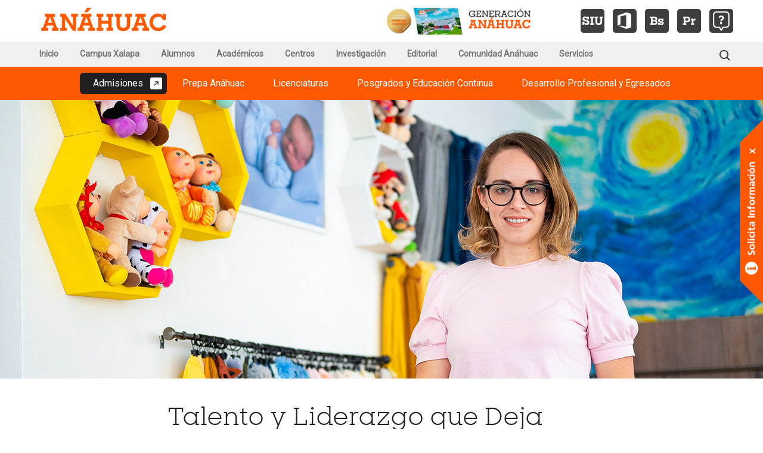

--- FILE ---
content_type: text/html; charset=UTF-8
request_url: https://www.anahuac.mx/veracruz/alumni/talento-y-liderazgo-que-deja-huella
body_size: 87224
content:
<!DOCTYPE html>
<!--[if IE 7]>
<html class="ie ie7" lang="es-MX">
<![endif]-->
<!--[if IE 8]>
<html class="ie ie8" lang="es-MX">
<![endif]-->
<!--[if !(IE 7) & !(IE 8)]><!-->
<html lang="es" dir="ltr">
<!--<![endif]-->
  <head>
    <title>Talento y Liderazgo que Deja Huella - Universidad Anáhuac</title>
	<meta name="description" content="Ana Paula Levet Alfonseca es egresada de Comunicación, propietaria de un estudio de fotografía profesional dedicado a capturar las etapas más" />
	<meta charset="utf-8" />
<noscript><style>form.antibot * :not(.antibot-message) { display: none !important; }</style>
</noscript><meta name="abstract" content="Ana Paula Levet Alfonseca es egresada de Comunicación, propietaria de un estudio de fotografía profesional." />
<meta name="geo.position" content="19.51287, -96.88848" />
<link rel="canonical" href="https://www.anahuac.mx/veracruz/alumni/talento-y-liderazgo-que-deja-huella" />
<link rel="image_src" href="https://www.anahuac.mx/veracruz/sites/default/files/2023-01/ana-paula-levet-alfonseca_fbtw.jpg" />
<meta name="Generator" content="Drupal 11 (https://www.drupal.org)" />
<meta name="MobileOptimized" content="width" />
<meta name="HandheldFriendly" content="true" />
<meta name="viewport" content="width=device-width, initial-scale=1.0" />
<script>document.cookie = "drupal_container=xalapa; path=/; expires=Monday, 18-Jan-2027 02:27:26 CST"</script>
<link rel="icon" href="/veracruz/themes/anahuac_veracruz_2022/favicon.ico" type="image/vnd.microsoft.icon" />

    <link rel="stylesheet" media="all" href="/veracruz/themes/stable/css/system/components/align.module.css?t6tn0i" />
<link rel="stylesheet" media="all" href="/veracruz/themes/stable/css/system/components/container-inline.module.css?t6tn0i" />
<link rel="stylesheet" media="all" href="/veracruz/themes/stable/css/system/components/clearfix.module.css?t6tn0i" />
<link rel="stylesheet" media="all" href="/veracruz/themes/stable/css/system/components/hidden.module.css?t6tn0i" />
<link rel="stylesheet" media="all" href="/veracruz/themes/stable/css/system/components/item-list.module.css?t6tn0i" />
<link rel="stylesheet" media="all" href="/veracruz/themes/stable/css/system/components/js.module.css?t6tn0i" />
<link rel="stylesheet" media="all" href="/veracruz/themes/stable/css/system/components/position-container.module.css?t6tn0i" />
<link rel="stylesheet" media="all" href="/veracruz/themes/stable/css/system/components/reset-appearance.module.css?t6tn0i" />
<link rel="stylesheet" media="all" href="//fonts.googleapis.com/css?family=Roboto&amp;display=swap" />
<link rel="stylesheet" media="all" href="/veracruz/themes/anahuac_veracruz_2022/css/style.css?t6tn0i" />
<link rel="stylesheet" media="all" href="/veracruz/themes/anahuac_veracruz_2022/css/queries.css?t6tn0i" />
<link rel="stylesheet" media="all" href="/veracruz/themes/anahuac_veracruz_2022/css/sharpslab.css?t6tn0i" />
<link rel="stylesheet" media="all" href="/veracruz/themes/anahuac_veracruz_2022/css/serua.css?t6tn0i" />
<link rel="stylesheet" media="all" href="/veracruz/themes/anahuac_veracruz_2022/slick/slick.css?t6tn0i" />
<link rel="stylesheet" media="all" href="/veracruz/themes/anahuac_veracruz_2022/slick/slick-theme.css?t6tn0i" />

    
	
		<meta name='robots' content='index,follow' />
		
			<!-- Global site tag (gtag.js) - Google Analytics -->
		<script async src="https://www.googletagmanager.com/gtag/js?id=G-PZX4TC2HS1"></script>
		<script>
		  window.dataLayer = window.dataLayer || [];
		  function gtag(){dataLayer.push(arguments);}
		  gtag('js', new Date());
		  
		  gtag('set', {
					'page_section': 'egresados-cx'
		  });
		  
		  		  gtag('config', 'G-PZX4TC2HS1');
		  		  gtag('config', 'G-NVZWM4Y8BN');
		  		  gtag('config', 'G-NYX7YQPRLY');
		  		  gtag('config', 'G-7PHYT6VNST');
		  		  gtag('config', 'G-F1TW0ECJN3');
		  		  gtag('config', 'G-MKTH6ZNK08');
		  			
		</script>
		
		
			<!-- Open Graph properties -->
		<meta property="og:url"          content="https://www.anahuac.mx/veracruz/alumni/talento-y-liderazgo-que-deja-huella" />
		<meta property="og:type"         content="article" />
						<meta property="og:title"        content="Talento y Liderazgo que Deja Huella" />
		<meta property="og:description"  content="Ana Paula Levet Alfonseca es egresada de Comunicación, propietaria de un estudio de fotografía profesional dedicado a capturar las etapas más trascendentes de las familias veracruzanas, desde el inicio de una nueva familia, las primeras fotografías de un bebé recién nacido, sus gestos y risas, así como atestiguar el paso del tiempo en sus cumpleaños venideros." />
		<meta property="og:image"        content="https://www.anahuac.mx/veracruz/sites/default/files/2023-01/ana-paula-levet-alfonseca_fbtw.jpg" />
		<meta property="og:image:width"  content="1200" />
		<meta property="og:image:height" content="628" />
		<meta property="og:locale"       content="es_MX" />
		<meta name="twitter:card"        content="summary_large_image">
		<meta name="twitter:site"        content="@AnahuacXalapa">
		<meta name="twitter:title"       content="Talento y Liderazgo que Deja Huella">
		<meta name="twitter:description" content="Ana Paula Levet Alfonseca es egresada de Comunicación, propietaria de un estudio de fotografía profesional.">
		<meta name="twitter:image"       content="https://www.anahuac.mx/veracruz/sites/default/files/2023-01/ana-paula-levet-alfonseca_fbtw.jpg">
		
		
			<!-- Meta Pixel Code -->
		<script>
			!function(f,b,e,v,n,t,s)
			{if(f.fbq)return;n=f.fbq=function(){n.callMethod?
			n.callMethod.apply(n,arguments):n.queue.push(arguments)};
			if(!f._fbq)f._fbq=n;n.push=n;n.loaded=!0;n.version='2.0';
			n.queue=[];t=b.createElement(e);t.async=!0;
			t.src=v;s=b.getElementsByTagName(e)[0];
			s.parentNode.insertBefore(t,s)}(window, document,'script',
			'https://connect.facebook.net/en_US/fbevents.js');
			fbq('init', '2298325010427576');
			fbq('track', 'PageView');
		</script>
		<noscript><img height="1" width="1" style="display:none" src="https://www.facebook.com/tr?id=2298325010427576&ev=PageView&noscript=1"/></noscript>
		<!-- End Meta Pixel Code -->
		
  </head>
  <body class="single single-post postid-3874 single-format-standard">
	
    
      <div class="dialog-off-canvas-main-canvas" data-off-canvas-main-canvas>
    			
<div id="page" class="hfeed site">
	<header id="masthead" class="site-header" role="banner">
		
		<div id="topinfo" class="topinfo">
			<div class="topinfo-container">
			
				<div class="toplogo-container">
					
				  <div>
    <div id="block-headerlogocampusxalapa">
  
    
      
            <div><div class="toplogo"><a class="home-link" href="/veracruz/" rel="home" title="Ir a la portada principal"><picture><source media="(min-width: 1921px)" srcset="/veracruz/matrix/logomain-2022x2m.png" type="image/png"><source media="(max-width: 999px)" srcset="/veracruz/matrix/logomain-2022_mobile.png" type="image/png"><img alt="Logotipo Anáhuac Veracruz" src="/veracruz/matrix/logomain-2022m.png" width="310" height="75" aria-hidden="true" loading="lazy"></picture><span class="screen-reader-text">Ir a la portada principal</span></a></div></div>
      
  </div>

  </div>

					
				</div>
				
				<div class="topnotify-container">
					
				  <div>
    <div id="block-anahuac-veracruz-2022-headerinfogacx">
  
    
      
            <div><div class="notify-container"><a href="https://generacion-anahuac.my.canva.site/201" target="_blank" title="Revista Generación Anáhuac #201"><img src="/veracruz/matrix/revista-generacion-25-aniversario-anahuac-cancun_601_2.jpg" alt="Revista Generación Anáhuac #201" width="600" height="100" aria-hidden="true" loading="lazy"><span class="screen-reader-text">Ir a la página de Revista Generación Anáhuac #201</span></a></div></div>
      
  </div>

  </div>

					
				</div>
				
				<div class="toptools-container">
				
				  <div>
    <div id="block-headertoolscampusxalapa">
  
    
      
            <div><div class="tools-container"><div class="service-icons-container"><a class="service-icon" href="https://uav.mx/siu-cx?site=201" target="_blank" rel="noopener" title="Sistema Integral Universitario"><img class="base" src="/veracruz/matrix/service-siu-gray_80.png" alt="Sistema Integral Universitario" width="80" height="80" aria-hidden="true" loading="lazy"><img class="highlight" src="/veracruz/matrix/service-siu-orange_80.png" alt="Sistema Integral Universitario" width="80" height="80" aria-hidden="true" loading="lazy"><span class="screen-reader-text">Ir a la página del Sistema Integral Universitario</span></a><a class="service-icon" href="https://uav.mx/office?site=201" target="_blank" rel="noopener" title="@Anahuac.MX Office 365"><img class="base" src="/veracruz/matrix/service-365-gray_80.png" alt="Anahuac.MX Office 365" width="80" height="80" aria-hidden="true" loading="lazy"><img class="highlight" src="/veracruz/matrix/service-365-red_80.png" alt="Anahuac.MX Office 365" width="80" height="80" aria-hidden="true" loading="lazy"><span class="screen-reader-text">Ir a la página de Office</span></a><a class="service-icon" href="https://uav.mx/bs?site=201" target="_blank" rel="noopener" title="Brightspace"><img class="base" src="/veracruz/matrix/service-bs-gray_80.png" alt="Brightspace" width="80" height="80" aria-hidden="true" loading="lazy"><img class="highlight" src="/veracruz/matrix/service-bs-orange_80.png" alt="Brightspace" width="80" height="80" aria-hidden="true" loading="lazy"><span class="screen-reader-text">Ir a la página de Brightspace</span></a><a class="service-icon disposable" href="https://uav.mx/primo?site=201" target="_blank" rel="noopener" title="Primo Descubridor de Biblioteca"><img class="base" src="/veracruz/matrix/service-pr-gray_80.png" alt="Primo Descubridor de Biblioteca" width="80" height="80" aria-hidden="true" loading="lazy"><img class="highlight" src="/veracruz/matrix/service-pr-mint_80.png" alt="Primo Descubridor de Biblioteca" width="80" height="80" aria-hidden="true" loading="lazy"><span class="screen-reader-text">Ir a la página del Descubridor de Biblioteca</span></a><a class="service-icon" href="/veracruz/xalapa/servicios#soporte" title="Soporte"><img class="base" src="/veracruz/matrix/service-hd-gray_80.png" alt="Soporte" width="80" height="80" aria-hidden="true" loading="lazy"><img class="highlight" src="/veracruz/matrix/service-hd-purple_80.png" alt="Soporte" width="80" height="80" aria-hidden="true" loading="lazy"><span class="screen-reader-text">Ir a la página de Soporte</span></a></div></div></div>
      
  </div>

  </div>

				
				</div>
			
			</div>
		</div>
	
		<div id="navbar" class="navbar">
			<nav id="site-navigation" class="navigation" role="navigation">
				<button class="menu-toggle"><img class="menu-icon" src="/veracruz/themes/anahuac_veracruz_2022/images/menu-icon-hd.png" alt="Menú de navegación" width="60" height="60"></button>
				<a class="screen-reader-text skip-link" href="#content" title="Ir al contenido">Ir al contenido</a>

					  <div>
    
<nav role="navigation" aria-labelledby="block-topmenucampusxalapa-menu" id="block-topmenucampusxalapa">
            
  	<span class="visually-hidden" id="block-topmenucampusxalapa-menu">TopMenu - Campus Xalapa</span>
    
          
<div class="menu-top-container">
	<ul class="nav-menu nav-topmenu" id="menu-top">
			  	  	  	  	  	  	  	  	        <li class="menu-item menu-item-type-post_type menu-item-object-page menu-item-201 mobile-menuitem" id="menu-item-201">
        <a href="/veracruz/" class="mobile-menuitem" data-drupal-link-system-path="&lt;front&gt;">Portada</a>
      </li>
	      	  	  	  	  	  	  	        <li class="menu-item menu-item-type-post_type menu-item-object-page menu-item-202" id="menu-item-202">
        <a href="/veracruz/xalapa" data-drupal-link-system-path="node/1">Inicio</a>
      </li>
	      	  	  	  	  	  	  	  	  	        <li class="menu-item menu-item-type-post_type menu-item-object-page menu-item-203 desktop-menuitem" id="menu-item-203">
        <a href="/veracruz/xalapa/nosotros" class="desktop-menuitem" data-drupal-link-system-path="node/71">Campus Xalapa</a>
      </li>
	      	  	  	  	  	  	  	  	  	        <li class="menu-item menu-item-type-post_type menu-item-object-page menu-item-204 tablet-menuitem" id="menu-item-204">
        <a href="/veracruz/xalapa/nosotros" class="tablet-menuitem" data-drupal-link-system-path="node/71">Xalapa</a>
      </li>
	      	  	  	  	  	  	  	        <li class="menu-item menu-item-type-post_type menu-item-object-page menu-item-205" id="menu-item-205">
        <a href="/veracruz/xalapa/alumnos" data-drupal-link-system-path="node/72">Alumnos</a>
      </li>
	      	  	  	  	  	  	  	        <li class="menu-item menu-item-type-post_type menu-item-object-page menu-item-206" id="menu-item-206">
        <a href="/veracruz/xalapa/academicos" data-drupal-link-system-path="node/73">Académicos</a>
      </li>
	      	  	  	  	  	  	  	        <li class="menu-item menu-item-type-post_type menu-item-object-page menu-item-207" id="menu-item-207">
        <a href="/veracruz/xalapa/escuelas" data-drupal-link-system-path="node/2264">Centros</a>
      </li>
	      	  	  	  	  	  	  	        <li class="menu-item menu-item-type-post_type menu-item-object-page menu-item-208" id="menu-item-208">
        <a href="/veracruz/xalapa/investigacion" data-drupal-link-system-path="node/482">Investigación</a>
      </li>
	      	  	  	  	  	  	  	        <li class="menu-item menu-item-type-post_type menu-item-object-page menu-item-209" id="menu-item-209">
        <a href="/veracruz/editorial-anahuac-veracruz" data-drupal-link-system-path="node/4116">Editorial</a>
      </li>
	      	  	  	  	  	  	  	  	  	        <li class="menu-item menu-item-type-post_type menu-item-object-page menu-item-2010 desktop-menuitem" id="menu-item-2010">
        <a href="/veracruz/xalapa/comunidad-anahuac" class="desktop-menuitem" data-drupal-link-system-path="node/92">Comunidad Anáhuac</a>
      </li>
	      	  	  	  	  	  	  	  	  	        <li class="menu-item menu-item-type-post_type menu-item-object-page menu-item-2011 tablet-menuitem" id="menu-item-2011">
        <a href="/veracruz/xalapa/comunidad-anahuac" class="tablet-menuitem" data-drupal-link-system-path="node/92">Comunidad</a>
      </li>
	      	  	  	  	  	  	  	        <li class="menu-item menu-item-type-post_type menu-item-object-page menu-item-2012" id="menu-item-2012">
        <a href="/veracruz/xalapa/servicios" data-drupal-link-system-path="node/96">Servicios</a>
      </li>
	      	  	  	  	  	  	  	  	  	        <li class="menu-item menu-item-type-post_type menu-item-object-page menu-item-2013 mobile-menuitem" id="menu-item-2013">
        <a href="https://hubs.la/Q01SHmrg0" class="mobile-menuitem highlighted-menuitem">Admisiones</a>
      </li>
	      	  	  	  	  	  	  	  	  	        <li class="menu-item menu-item-type-post_type menu-item-object-page menu-item-2014 mobile-menuitem" id="menu-item-2014">
        <a href="/veracruz/xalapa/prepa-anahuac" class="mobile-menuitem" data-drupal-link-system-path="node/80">Prepa Anáhuac</a>
      </li>
	      	  	  	  	  	  	  	  	  	        <li class="menu-item menu-item-type-post_type menu-item-object-page menu-item-2015 mobile-menuitem" id="menu-item-2015">
        <a href="/veracruz/xalapa/licenciaturas" class="mobile-menuitem" data-drupal-link-system-path="node/76">Licenciaturas</a>
      </li>
	      	  	  	  	  	  	  	  	  	        <li class="menu-item menu-item-type-post_type menu-item-object-page menu-item-2016 mobile-menuitem" id="menu-item-2016">
        <a href="/veracruz/xalapa/posgrados-y-educacion-continua" class="mobile-menuitem" data-drupal-link-system-path="node/78">Posgrados y Educación Continua</a>
      </li>
	      	  	  	  	  	  	  	  	  	        <li class="menu-item menu-item-type-post_type menu-item-object-page menu-item-2017 mobile-menuitem" id="menu-item-2017">
        <a href="/veracruz/xalapa/desarrollo-profesional-y-egresados" class="mobile-menuitem" data-drupal-link-system-path="node/75">Desarrollo Profesional y Egresados</a>
      </li>
	          </ul>
</div>
    </nav>

  </div>

				
					<form role="search" method="get" class="search-form" action="/veracruz/search/node">
						<label>
							<span class="screen-reader-text">Buscar:</span>
							<input type="search" class="search-field" placeholder="Buscar &hellip;" value="" name="keys" title="Buscar:" />
						</label>
						<input type="submit" class="search-submit" value="Buscar" />
					</form>
			</nav><!-- # top-navigation -->
		</div><!-- #navbar -->
			
		<div id="secnavbar" class="secnavbar">
			<nav id="sec-navigation" class="sec-navigation" role="navigation">
				
				  <div>
    
<nav role="navigation" aria-labelledby="block-mainmenucampusxalapa-menu" id="block-mainmenucampusxalapa">
            
  	<span class="visually-hidden" id="block-mainmenucampusxalapa-menu">MainMenu - Campus Xalapa</span>
    
          
<div class="menu-principal-container">
	<ul class="nav-menu nav-mainmenu" id="menu-principal">
	    	  	  	  	  	  	  	        <li class="menu-item menu-item-type-post_type menu-item-object-page menu-item-101" id="menu-item-101">
        <a href="https://hubs.la/Q01SHmrg0" class="highlighted-menuitem">Admisiones</a>
      </li>
	      	  	  	  	  	  	  	  	  	        <li class="menu-item menu-item-type-post_type menu-item-object-page menu-item-102 desktop-menuitem" id="menu-item-102">
        <a href="/veracruz/xalapa/prepa-anahuac" class="desktop-menuitem" data-drupal-link-system-path="node/80">Prepa Anáhuac</a>
      </li>
	      	  	  	  	  	  	  	  	  	        <li class="menu-item menu-item-type-post_type menu-item-object-page menu-item-103 tablet-menuitem" id="menu-item-103">
        <a href="/veracruz/xalapa/prepa-anahuac" class="tablet-menuitem" data-drupal-link-system-path="node/80">Prepa</a>
      </li>
	      	  	  	  	  	  	  	        <li class="menu-item menu-item-type-post_type menu-item-object-page menu-item-104" id="menu-item-104">
        <a href="/veracruz/xalapa/licenciaturas" data-drupal-link-system-path="node/76">Licenciaturas</a>
      </li>
	      	  	  	  	  	  	  	  	  	        <li class="menu-item menu-item-type-post_type menu-item-object-page menu-item-105 desktop-menuitem" id="menu-item-105">
        <a href="/veracruz/xalapa/posgrados-y-educacion-continua" class="desktop-menuitem" data-drupal-link-system-path="node/78">Posgrados y Educación Continua</a>
      </li>
	      	  	  	  	  	  	  	  	  	        <li class="menu-item menu-item-type-post_type menu-item-object-page menu-item-106 tablet-menuitem" id="menu-item-106">
        <a href="/veracruz/xalapa/posgrados-y-educacion-continua" class="tablet-menuitem" data-drupal-link-system-path="node/78">Posgrados</a>
      </li>
	      	  	  	  	  	  	  	  	  	        <li class="menu-item menu-item-type-post_type menu-item-object-page menu-item-107 desktop-menuitem" id="menu-item-107">
        <a href="/veracruz/xalapa/desarrollo-profesional-y-egresados" class="desktop-menuitem" data-drupal-link-system-path="node/75">Desarrollo Profesional y Egresados</a>
      </li>
	      	  	  	  	  	  	  	  	  	        <li class="menu-item menu-item-type-post_type menu-item-object-page menu-item-108 tablet-menuitem" id="menu-item-108">
        <a href="/veracruz/xalapa/desarrollo-profesional-y-egresados" class="tablet-menuitem" data-drupal-link-system-path="node/75">Desarrollo Profesional</a>
      </li>
	          </ul>
</div>
    </nav>

  </div>

				
			</nav><!-- # site-navigation -->
		</div><!-- #secnavbar -->
			
					<div id="headerimage" class="headerimage" role="complementary">
					
					<picture>
	<source type="image/webp" media="(min-width: 2500px)" srcset="https://www.anahuac.mx/veracruz/sites/default/files/2023-01/ana-paula-levet-alfonseca_01d4k.webp">
	<source type="image/jpeg" media="(min-width: 2500px)" srcset="https://www.anahuac.mx/veracruz/sites/default/files/2023-01/ana-paula-levet-alfonseca_01f4k.jpg">
	<source type="image/webp" media="(min-width: 1367px)" srcset="https://www.anahuac.mx/veracruz/sites/default/files/2023-01/ana-paula-levet-alfonseca_01cfhd.webp">
	<source type="image/jpeg" media="(min-width: 1367px)" srcset="https://www.anahuac.mx/veracruz/sites/default/files/2023-01/ana-paula-levet-alfonseca_01efhd.jpg">
	<source type="image/jpeg" media="(min-width: 901px)" srcset="https://www.anahuac.mx/veracruz/sites/default/files/2023-01/ana-paula-levet-alfonseca_01bhd.jpg">
	<source type="image/jpeg" media="(min-width: 768px) and (orientation: landscape)" srcset="https://www.anahuac.mx/veracruz/sites/default/files/2023-01/ana-paula-levet-alfonseca_01bhd.jpg">
	<source type="image/jpeg" media="(min-width: 461px)" srcset="https://www.anahuac.mx/veracruz/sites/default/files/2023-01/ana-paula-levet-alfonseca_01hsd.jpg">
	<img src="https://www.anahuac.mx/veracruz/sites/default/files/2023-01/ana-paula-levet-alfonseca_01gsd.jpg" class="featured-headerimage" alt="Talento y Liderazgo que Deja Huella" width="640" height="525" aria-hidden="true">
</picture>

				
					
					
					</div><!-- #headerimage -->
				
				
	</header><!-- #masthead -->

	<div id="main" class="site-main">

		<div id="primary" class="content-area">
		<div id="content" class="site-content" role="main">
	
			<article id="post-3874" class="post-3874 post type-post status-publish format-standard has-post-thumbnail hentry">
				
						
								
									<header class="entry-header">
						<h1 class="entry-title">Talento y Liderazgo que Deja Huella</h1>
					</header><!-- .entry-header -->	
								 
				<div class="entry-content">
					
					   <div>
    <div id="block-anahuac-veracruz-2022-content">
  
    
      <article data-history-node-id="3874">

  
    

  
  <div>
    
            <div><blockquote><strong>Ana Paula Levet Alfonseca</strong>, Comunicación 2014. Dueña y fotógrafa titular de Ana Levet Fotografía.<br />
"Decide ser feliz" - Patricia Alfonseca Arámburo.</blockquote>

<p>Egresada de la Lic. en Comunicación por la Universidad Anáhuac Veracruz campus Xalapa, Ana es propietaria de un estudio de fotografía profesional, dedicado a capturar las etapas más trascendentes de las familias veracruzanas, desde el inicio de una nueva familia, las primeras fotografías de un bebé recién nacido, sus gestos y risas, así como atestiguar el paso del tiempo en sus cumpleaños venideros.</p>

<p style="text-align: center;"><em><strong>Ana Levet, una fotógrafa cuyo talento y calidez, captura entrañables etapas de las familias veracruzanas.</strong></em></p>

<p>Al salir del bachillerato, Ana se enfrentó al dilema de muchos jóvenes que están en etapa de tomar una de las decisiones más importantes de su vida: decidir su futuro profesional. Tras ser aceptada para realizar sus estudios de Filosofía y Letras en la Universidad Veracruzana, guiada por las palabras de sus padres, decide explorar otras alternativas, teniendo la oportunidad de platicar con el entonces coordinador de la Lic. en Comunicación de la Universidad Anáhuac Veracruz campus Xalapa para finalmente, decidir formar parte de esta gran casa de estudios.</p>

<p>Teniendo como antecedente un curso básico de fotografía que tomó en bachillerato, Ana consideraba que en la carrera de Comunicación tendría oportunidad de explorar el ámbito de las letras, empezando poco a poco a entusiasmarse por aquellas materias prácticas de producción audiovisual. Destacándose en todo momento por su talento y facilidad para la fotografía, Ana conoce a una persona muy especial que, sin imaginárselo, direccionaría su vida hacia su verdadera vocación.</p>

<p>Con la inquietud latente por la fotografía, Ana Levet inició un noviazgo con Alberto Sánchez, un reconocido fotógrafo especializado en bodas que no dudó en compartir con ella su conocimiento y experiencia. Decidiendo adentrarse más en ese mundo que comenzaba a apasionarle, Ana decide invertir sus ahorros en su primera cámara profesional, consciente de que, desde ese momento, la fotografía sería una constante en su vida.</p>

<p>Al egresar de la Universidad, Ana y Alberto unen sus vidas en matrimonio y comienzan a trabajar juntos en la fotografía de bodas, sin embargo, aunque era una experiencia valiosa acompañar a parejas en ese momento tan especial de su vida, Ana sentía necesidad por enfocarse en otro ámbito.</p>

<p>Tras el sensible fallecimiento de su mamá, tomando la decisión de permanecer residiendo en Xalapa y estar cerca de su familia, el matrimonio se vio en la necesidad de cambiar sus planes y pensar en explorar otra rama de la fotografía que pudiera generar otro ingreso. En este momento, ya con la inquietud de enfocar su talento en la fotografía infantil y teniendo en mente la limitada oferta que había en Xalapa de este tipo de servicios, Ana hace su primer acercamiento con la fotografía infantil retratando a la hija de su mejor amiga, haciendo el lanzamiento oficial de Ana Levet Fotografía en 2018.</p>

<p>Con ayuda de su hermana Mariana, una talentosa diseñadora gráfica egresada también de la Universidad Anáhuac Veracruz, y su papá, el Mtro. Heli Levet, reconocido catedrático de la Escuela de Economía y Negocios en la misma universidad, Ana comenzó diseñando su marca y creando el que sería su estudio fotográfico, adaptando una recámara de la casa de sus papás y comprando el equipo necesario para capturar valiosos momentos.</p>

<p>Con entusiasmo y determinación, comenzó su preparación a través de cursos, prestando especial atención a aquellos fotógrafos que admiraba y familiarizándose poco a poco con el comportamiento de los bebés en diferentes etapas, pensando siempre en su comodidad y bienestar.</p>

<p style="text-align: center;"><em>"Poco a poco, la experiencia te ayuda a conocer cómo posicionar las piernas de los bebés de acuerdo con su edad; además de identificar el patrón de sueño de los bebés y su respiración, para saber cuándo están dormidos profundamente y poder acomodarlos sin que se sientan incómodos."</em></p>

<p>Fue así como Ana Levet Fotografía comenzó a adquirir fuerza, teniendo en cada retrato a clientes muy especiales que la han llevado a vivir las mejores experiencias. Ana recuerda, de forma particular, cómo en una ocasión tuvo la oportunidad de capturar el nacimiento de una bebé en un quirófano, experiencia que nunca hubiera pensado vivir y que tuvo resultados extraordinarios.</p>

<p>Teniendo la satisfacción de capturar imágenes de bebés en todas sus etapas, desde su gestación hasta sus primeros años de vida, Ana ha tenido oportunidad de construir una relación cercana con sus clientes, considerando que lo más valioso que le deja su trabajo es el cariño de las familias con las que trabaja, guiando a que su personalidad seria se convierta en una que logre transmitir confianza, paciencia y cariño.</p>

<p style="text-align: center;"><em>"He tenido la oportunidad de fotografiar matrimonios en sus bodas, tomar sus fotos durante la espera del bebé y ya finalmente las fotos del recién nacido. Es muy bonito ver cómo van creciendo las familias."</em></p>

<p>Enfrentándose a un mundo donde la inmediatez de un celular permite capturar momentos rápidamente y sin mayor esfuerzo, a través de su trabajo Ana logra ser el diferenciador y ser el plus que valoran las familias veracruzanas, brindándoles la seguridad de que en su estudio encontrarán un lugar cálido y seguro con una amplia variedad de opciones de vestuario, escenarios y accesorios, elementos que logran sorprender a sus clientes por la versatilidad, calidad y estilo de fotografías que Ana logra con su talento.</p>

<p style="text-align: center;"><em>"Lo que aporto a mis clientes, es la felicidad. Su satisfacción no es solo ver las fotos, sino todo el proceso que implica. Más allá de un gran resultado, siempre busco que pasen un buen momento y que tengan un recuerdo agradable desde la sesión."</em></p>

<p>Aunque la pandemia ha representado retos profesionales para gran parte de la población mundial, Ana logró adaptarse a las necesidades de sus clientes, logrando ofrecerles un ambiente seguro y acogedor que impulsó aún más a Ana Levet Fotografía. Aunque la fotografía de recién nacidos, especialidad de Ana, disminuyó durante la pandemia, el aislamiento implicó que no se pudieran realizar celebraciones de cumpleaños, por ello, los papás buscaban tener un recuerdo duradero de las etapas que vivían sus hijos. Además, considerando que las personas dedicaban más tiempo a estar en redes sociales, logró llegar a más público y proyectarse de mejor manera.</p>

<p>Recordando su paso por la Universidad Anáhuac Veracruz campus Xalapa, Ana nos comparte que, de manera particular, un cortometraje que realizó en los últimos semestres de su licenciatura fue un elemento clave para definir su vocación. Destacando la capacidad de enseñar y la calidad humana, Ana recuerda con cariño a los maestros que tuvo oportunidad de conocer durante su formación universitaria.</p>

<p style="text-align: center;"><em>"En la Anáhuac nos refuerzan la importancia de actuar no sólo pensando en nosotros, sino también en los demás y en el impacto de nuestras acciones. Creo que es algo que nos deberían enseñar en todas las instituciones desde que somos niños."</em></p>

<p>En virtud de ello, consciente del compromiso que tiene con sus clientes y en retribución a su confianza, Ana busca en todo momento actuar con empatía y transparencia con sus clientes, pues para ella es un halago que, aún después de la inversión económica considerable por el nacimiento del bebé, pongan en sus manos la oportunidad de capturar con su lente momentos tan especiales para las familias.</p>
</div>
      
  </div>

</article>

  </div>

  </div>

											
				</div><!-- .entry-content -->
				
									<div class="entry-content">
						<div class="custom-gallery-container custom-gallery-container-dots">
														
															<div class="custom-gallery">
																	<div class="gallery-item-container"><picture>
	<source type="image/jpeg" media="(min-width: 2500px)" srcset="https://www.anahuac.mx/veracruz/sites/default/files/2023-01/ana-paula-levet-alfonseca_10.jpg">
	<img data-lazy="https://www.anahuac.mx/veracruz/sites/default/files/styles/gallery_preview/public/2023-01/ana-paula-levet-alfonseca_10.jpg?itok=Es-w4x3R" src="" title="Talento y Liderazgo que Deja Huella" alt="1 / 6 - Talento y Liderazgo que Deja Huella" width="1800" height="1200">
</picture>
<div class="gallery-imagedesc">1 / 6</div></div>
																	<div class="gallery-item-container"><picture>
	<source type="image/jpeg" media="(min-width: 2500px)" srcset="https://www.anahuac.mx/veracruz/sites/default/files/2023-01/ana-paula-levet-alfonseca_11.jpg">
	<img data-lazy="https://www.anahuac.mx/veracruz/sites/default/files/styles/gallery_preview/public/2023-01/ana-paula-levet-alfonseca_11.jpg?itok=6wPjE9vq" src="" title="Talento y Liderazgo que Deja Huella" alt="2 / 6 - Talento y Liderazgo que Deja Huella" width="1800" height="1200">
</picture>
<div class="gallery-imagedesc">2 / 6</div></div>
																	<div class="gallery-item-container"><picture>
	<source type="image/jpeg" media="(min-width: 2500px)" srcset="https://www.anahuac.mx/veracruz/sites/default/files/2023-01/ana-paula-levet-alfonseca_12.jpg">
	<img data-lazy="https://www.anahuac.mx/veracruz/sites/default/files/styles/gallery_preview/public/2023-01/ana-paula-levet-alfonseca_12.jpg?itok=GFdNNJ5D" src="" title="Talento y Liderazgo que Deja Huella" alt="3 / 6 - Talento y Liderazgo que Deja Huella" width="1800" height="1200">
</picture>
<div class="gallery-imagedesc">3 / 6</div></div>
																	<div class="gallery-item-container"><picture>
	<source type="image/jpeg" media="(min-width: 2500px)" srcset="https://www.anahuac.mx/veracruz/sites/default/files/2023-01/ana-paula-levet-alfonseca_13.jpg">
	<img data-lazy="https://www.anahuac.mx/veracruz/sites/default/files/styles/gallery_preview/public/2023-01/ana-paula-levet-alfonseca_13.jpg?itok=NJBW_JBz" src="" title="Talento y Liderazgo que Deja Huella" alt="4 / 6 - Talento y Liderazgo que Deja Huella" width="1800" height="1200">
</picture>
<div class="gallery-imagedesc">4 / 6</div></div>
																	<div class="gallery-item-container"><picture>
	<source type="image/jpeg" media="(min-width: 2500px)" srcset="https://www.anahuac.mx/veracruz/sites/default/files/2023-01/ana-paula-levet-alfonseca_14.jpg">
	<img data-lazy="https://www.anahuac.mx/veracruz/sites/default/files/styles/gallery_preview/public/2023-01/ana-paula-levet-alfonseca_14.jpg?itok=0W6yr436" src="" title="Talento y Liderazgo que Deja Huella" alt="5 / 6 - Talento y Liderazgo que Deja Huella" width="1800" height="1200">
</picture>
<div class="gallery-imagedesc">5 / 6</div></div>
																	<div class="gallery-item-container"><picture>
	<source type="image/jpeg" media="(min-width: 2500px)" srcset="https://www.anahuac.mx/veracruz/sites/default/files/2023-01/ana-paula-levet-alfonseca_15.jpg">
	<img data-lazy="https://www.anahuac.mx/veracruz/sites/default/files/styles/gallery_preview/public/2023-01/ana-paula-levet-alfonseca_15.jpg?itok=lb51MJP8" src="" title="Talento y Liderazgo que Deja Huella" alt="6 / 6 - Talento y Liderazgo que Deja Huella" width="1800" height="1200">
</picture>
<div class="gallery-imagedesc">6 / 6</div></div>
																</div>
														
							<div class="image-zoom"><img title="Ver en pantalla completa" alt="Icono ampliar" src="https://www.anahuac.mx/veracruz/themes/anahuac_veracruz_2022/images/zoom.png" width="80" height="80"></div>
						</div><!-- .custom-gallery-container -->
					
												<div id="fullscreen-gallery-container" class="fullscreen-gallery fullscreen-gallery-inactive">
							<div class="fullscreen-photo-gallery-container">
								<div class="fullscreen-custom-gallery-preview">
							
																	<div class="fullscreen-gallery-item-container"><img data-lazy="https://www.anahuac.mx/veracruz/sites/default/files/2023-01/ana-paula-levet-alfonseca_10.jpg" src="" title="1 / 6 - Talento y Liderazgo que Deja Huella" alt="1 / 6 - Talento y Liderazgo que Deja Huella" width="1800" height="1200"></div>
																	<div class="fullscreen-gallery-item-container"><img data-lazy="https://www.anahuac.mx/veracruz/sites/default/files/2023-01/ana-paula-levet-alfonseca_11.jpg" src="" title="2 / 6 - Talento y Liderazgo que Deja Huella" alt="2 / 6 - Talento y Liderazgo que Deja Huella" width="1800" height="1200"></div>
																	<div class="fullscreen-gallery-item-container"><img data-lazy="https://www.anahuac.mx/veracruz/sites/default/files/2023-01/ana-paula-levet-alfonseca_12.jpg" src="" title="3 / 6 - Talento y Liderazgo que Deja Huella" alt="3 / 6 - Talento y Liderazgo que Deja Huella" width="1800" height="1200"></div>
																	<div class="fullscreen-gallery-item-container"><img data-lazy="https://www.anahuac.mx/veracruz/sites/default/files/2023-01/ana-paula-levet-alfonseca_13.jpg" src="" title="4 / 6 - Talento y Liderazgo que Deja Huella" alt="4 / 6 - Talento y Liderazgo que Deja Huella" width="1800" height="1200"></div>
																	<div class="fullscreen-gallery-item-container"><img data-lazy="https://www.anahuac.mx/veracruz/sites/default/files/2023-01/ana-paula-levet-alfonseca_14.jpg" src="" title="5 / 6 - Talento y Liderazgo que Deja Huella" alt="5 / 6 - Talento y Liderazgo que Deja Huella" width="1800" height="1200"></div>
																	<div class="fullscreen-gallery-item-container"><img data-lazy="https://www.anahuac.mx/veracruz/sites/default/files/2023-01/ana-paula-levet-alfonseca_15.jpg" src="" title="6 / 6 - Talento y Liderazgo que Deja Huella" alt="6 / 6 - Talento y Liderazgo que Deja Huella" width="1800" height="1200"></div>
															
								</div>
							
								<div class="image-zoom close-zoom"><img title="Cerrar vista en pantalla completa" alt="Icono cerrar" src="https://www.anahuac.mx/veracruz/themes/anahuac_veracruz_2022/images/close.png" width="80" height="80"/></div>
							</div>
						</div><!-- .fullscreen-gallery-container -->
												
					</div><!-- .entry-content -->
				 				 
				 				 
				 				 
				 					<div class="entry-content">
						<p>Como consejo para las nuevas generaciones, partiendo de su experiencia personal, Ana exhorta a los próximos egresados Anáhuac a esforzarse y dar lo mejor en cada clase de la Universidad, tratando de detectar en cada una qué es aquello que los apasiona y buscar aprender más a través de diferentes fuentes, aprovechando el internet como una herramienta fundamental y rodeándose de personas valiosas que aporten en su vida y formación.</p>

<p>Con la idea de tener un nuevo estudio próximamente, que le permita ofrecer a sus clientes otra variedad de fotografía, Ana planea seguir con este gran proyecto, teniendo siempre en mente la importancia de brindar un lugar cálido y acogedor donde pueda seguir capturando momentos inolvidables a través de su cámara.</p>

<p>Sin imaginarse cómo la vida la encaminaría a desarrollar su pasión por la fotografía, tras la incertidumbre de tener claridad sobre su futuro profesional, para la Universidad Anáhuac Veracruz campus Xalapa es motivo de orgullo tener a una egresada tan talentosa, y sobre todo, con la calidez y nobleza que la caracteriza y que la ha llevado a tener en sus manos la oportunidad de captar con su lente retratos de 200 bebés veracruzanos en su bienvenida al mundo.</p>

					</div><!-- .entry-content -->
				 				 
				 				 
				 <footer class="entry-summary entry-meta">
					
											<div class="entry-meta">
							<span class=""><a href="https://www.anahuac.mx/veracruz/alumni/talento-y-liderazgo-que-deja-huella" title="Enlace permanente a Talento y Liderazgo que Deja Huella" rel="bookmark"><time class="entry-date" datetime="2023-01-27T17:28:08-06:00">27/01/2023</time></a></span>
						</div><!-- .entry-meta -->
										
											<!-- social sharing -->
<div class="socialshare-container">
<strong><a class="socialshare-subscribe" href="//www.anahuac.mx/veracruz/boletin">Boletín</a></strong>
 | <span class="socialshare-sep"><strong>Compartir en </strong></span><a class="socialshare-link socialshare-facebook"onclick="gtag('event', 'facebook_share', {'event_name': 'facebook_share', 'social_network': 'Facebook', 'page_target': 'https://www.anahuac.mx/veracruz/alumni/talento-y-liderazgo-que-deja-huella'});" href="https://www.facebook.com/sharer/sharer.php?u=https://www.anahuac.mx/veracruz/alumni/talento-y-liderazgo-que-deja-huella" target="_blank" rel="noopener">FB</a>
	<a class="socialshare-link socialshare-twitter"onclick="gtag('event', 'twitter_share', {'event_name': 'twitter_share', 'social_network': 'Twitter', 'page_target': 'https://www.anahuac.mx/veracruz/alumni/talento-y-liderazgo-que-deja-huella'});" href="https://twitter.com/intent/tweet?text=Ana+Paula+Levet+Alfonseca+es+egresada+de+Comunicaci%C3%B3n%2C+propietaria+de+un+estudio+de+fotograf%C3%ADa+profesional.&amp;url=https://www.anahuac.mx/veracruz/alumni/talento-y-liderazgo-que-deja-huella&amp;via=AnahuacXalapa" target="_blank" rel="noopener">X</a>
</div>

									 </footer><!-- .entry-meta -->
				 
				 				 
				 				 
				 					<div class="entry-content-cover entry-meta-related">
						
						<div class="cover-listcontainer">
							<hr class="related-sep"/>
							
							<h2 class="relatedlist-title">Noticias y eventos relacionados</h2>
						
							<div id="relatedcontent" class="custom-related-gallery">
																						<div id="related-item-1" class="item-container">
								<div class="item-image"><a href="https://www.anahuac.mx/veracruz/desarrollo-institucional/sorteo-de-egresados-anahuac" title="Sorteo de Egresados" onclick="gtag('event', 'related', {'event_name': 'related', 'category': 'content', 'page_target': 'https://www.anahuac.mx/veracruz/desarrollo-institucional/sorteo-de-egresados-anahuac'});"><picture>
	<source type="image/jpeg" media="(min-width: 1600px)" srcset="https://www.anahuac.mx/veracruz/sites/default/files/2026-01/sorteo-de-egresados_600_2.jpg">
	<img src="https://www.anahuac.mx/veracruz/sites/default/files/styles/cover_390/public/2026-01/sorteo-de-egresados_600_2.jpg?itok=D3DECxIe" class="relatedonside-pic" alt="Sorteo de Egresados" width="600" height="400" aria-hidden="true">
</picture>
<span class="screen-reader-text">Ir a la página de la nota Sorteo de Egresados</span></a></div>
								
																	<div class="item-text"><h3 class="gridbrick-title"><a href="https://www.anahuac.mx/veracruz/desarrollo-institucional/sorteo-de-egresados-anahuac" title="Sorteo de Egresados" onclick="gtag('event', 'related', {'event_name': 'related', 'category': 'content', 'page_target': 'https://www.anahuac.mx/veracruz/desarrollo-institucional/sorteo-de-egresados-anahuac'});">Sorteo de Egresados</a></h3>
										Año con año buscamos fortalecer el sentido de pertenencia, fomentar la participación de la comunidad de egresados y apoyar proyectos formativos a través de la recaudación generada por la ...
									</div>
																									<div class="item-campustag"><div class="item-campustagtitle">2026/01/08</div></div>
																</div>
																						<div id="related-item-2" class="item-container">
								<div class="item-image"><a href="https://www.anahuac.mx/veracruz/desarrollo-institucional/semana-nacional-de-reclutamiento" title="Semana Nacional de Reclutamiento" onclick="gtag('event', 'related', {'event_name': 'related', 'category': 'content', 'page_target': 'https://www.anahuac.mx/veracruz/desarrollo-institucional/semana-nacional-de-reclutamiento'});"><picture>
	<source type="image/jpeg" media="(min-width: 1600px)" srcset="https://www.anahuac.mx/veracruz/sites/default/files/2026-01/semana-nacional-de-reclutamiento_600.jpg">
	<img src="https://www.anahuac.mx/veracruz/sites/default/files/styles/cover_390/public/2026-01/semana-nacional-de-reclutamiento_600.jpg?itok=odlMeAE0" class="relatedonside-pic" alt="Semana Nacional de Reclutamiento" width="600" height="400" aria-hidden="true">
</picture>
<span class="screen-reader-text">Ir a la página de la nota Semana Nacional de Reclutamiento</span></a></div>
								
																	<div class="item-text"><h3 class="gridbrick-title"><a href="https://www.anahuac.mx/veracruz/desarrollo-institucional/semana-nacional-de-reclutamiento" title="Semana Nacional de Reclutamiento" onclick="gtag('event', 'related', {'event_name': 'related', 'category': 'content', 'page_target': 'https://www.anahuac.mx/veracruz/desarrollo-institucional/semana-nacional-de-reclutamiento'});">Semana Nacional de Reclutamiento</a></h3>
										Una iniciativa estratégica que reunió a estudiantes y egresados con empresas líderes nacionales e internacionales. Este encuentro fortaleció su comprensión del ...
									</div>
																									<div class="item-campustag"><div class="item-campustagtitle">2026/01/08</div></div>
																</div>
																						<div id="related-item-3" class="item-container">
								<div class="item-image"><a href="https://www.anahuac.mx/veracruz/academia/la-excelencia-que-trasciende-entrega-del-premio-excellentia-aurea-en-el-campus-xalapa" title="La Excelencia que Trasciende: Entrega del Premio Excellentia Aurea" onclick="gtag('event', 'related', {'event_name': 'related', 'category': 'content', 'page_target': 'https://www.anahuac.mx/veracruz/academia/la-excelencia-que-trasciende-entrega-del-premio-excellentia-aurea-en-el-campus-xalapa'});"><picture>
	<source type="image/gif" media="(min-width: 1600px)" srcset="https://www.anahuac.mx/veracruz/sites/default/files/2025-12/entrega-premio-excellentia-aurea-2025_600.gif">
	<img src="https://www.anahuac.mx/veracruz/sites/default/files/styles/cover_390/public/2025-12/entrega-premio-excellentia-aurea-2025_600.gif?itok=VtA4vBul" class="relatedonside-pic" alt="La Excelencia que Trasciende: Entrega del Premio Excellentia Aurea" width="600" height="400" aria-hidden="true">
</picture>
<span class="screen-reader-text">Ir a la página de la nota La Excelencia que Trasciende: Entrega del Premio Excellentia Aurea</span></a></div>
								
																	<div class="item-text"><h3 class="gridbrick-title"><a href="https://www.anahuac.mx/veracruz/academia/la-excelencia-que-trasciende-entrega-del-premio-excellentia-aurea-en-el-campus-xalapa" title="La Excelencia que Trasciende: Entrega del Premio Excellentia Aurea" onclick="gtag('event', 'related', {'event_name': 'related', 'category': 'content', 'page_target': 'https://www.anahuac.mx/veracruz/academia/la-excelencia-que-trasciende-entrega-del-premio-excellentia-aurea-en-el-campus-xalapa'});">La Excelencia que Trasciende: Entrega del Premio Excellentia Aurea</a></h3>
										Este reconocimiento distingue a los alumnos que, a lo largo de su trayectoria universitaria, han demostrado un desempeño ...
									</div>
																									<div class="item-campustag"><div class="item-campustagtitle">2025/12/17</div></div>
																</div>
																						<div id="related-item-4" class="item-container">
								<div class="item-image"><a href="https://www.anahuac.mx/veracruz/academia/ceremonia-solemne-de-conferimiento-de-grado-xalapa-noviembre-2025" title="Ceremonia Solemne de Conferimiento de Grado" onclick="gtag('event', 'related', {'event_name': 'related', 'category': 'content', 'page_target': 'https://www.anahuac.mx/veracruz/academia/ceremonia-solemne-de-conferimiento-de-grado-xalapa-noviembre-2025'});"><picture>
	<source type="image/jpeg" media="(min-width: 1600px)" srcset="https://www.anahuac.mx/veracruz/sites/default/files/2025-12/conferimiento-de-grado-xalapa_600.jpg">
	<img src="https://www.anahuac.mx/veracruz/sites/default/files/styles/cover_390/public/2025-12/conferimiento-de-grado-xalapa_600.jpg?itok=M6vdiUXw" class="relatedonside-pic" alt="Ceremonia Solemne de Conferimiento de Grado" width="600" height="400" aria-hidden="true">
</picture>
<span class="screen-reader-text">Ir a la página de la nota Ceremonia Solemne de Conferimiento de Grado</span></a></div>
								
																	<div class="item-text"><h3 class="gridbrick-title"><a href="https://www.anahuac.mx/veracruz/academia/ceremonia-solemne-de-conferimiento-de-grado-xalapa-noviembre-2025" title="Ceremonia Solemne de Conferimiento de Grado" onclick="gtag('event', 'related', {'event_name': 'related', 'category': 'content', 'page_target': 'https://www.anahuac.mx/veracruz/academia/ceremonia-solemne-de-conferimiento-de-grado-xalapa-noviembre-2025'});">Ceremonia Solemne de Conferimiento de Grado</a></h3>
										Esta celebración simboliza la consolidación del proyecto educativo Anáhuac, que se fortalece con cada generación y se refleja en el compromiso y esfuerzo ...
									</div>
																									<div class="item-campustag"><div class="item-campustagtitle">2025/12/17</div></div>
																</div>
																						<div id="related-item-5" class="item-container">
								<div class="item-image"><a href="https://www.anahuac.mx/veracruz/posgrados-educacion-continua/descubre-tu-poder-de-transformar-junto-a-sipinna" title="SIPINNA: Descubre tu Poder de Transformar" onclick="gtag('event', 'related', {'event_name': 'related', 'category': 'content', 'page_target': 'https://www.anahuac.mx/veracruz/posgrados-educacion-continua/descubre-tu-poder-de-transformar-junto-a-sipinna'});"><picture>
	<source type="image/jpeg" media="(min-width: 1600px)" srcset="https://www.anahuac.mx/veracruz/sites/default/files/2025-12/descubre-tu-poder-de-transformar-junto-a-spininna_600_2.jpg">
	<img src="https://www.anahuac.mx/veracruz/sites/default/files/styles/cover_390/public/2025-12/descubre-tu-poder-de-transformar-junto-a-spininna_600_2.jpg?itok=OUZ10V0X" class="relatedonside-pic" alt="SIPINNA: Descubre tu Poder de Transformar" width="600" height="400" aria-hidden="true">
</picture>
<span class="screen-reader-text">Ir a la página de la nota SIPINNA: Descubre tu Poder de Transformar</span></a></div>
								
																	<div class="item-text"><h3 class="gridbrick-title"><a href="https://www.anahuac.mx/veracruz/posgrados-educacion-continua/descubre-tu-poder-de-transformar-junto-a-sipinna" title="SIPINNA: Descubre tu Poder de Transformar" onclick="gtag('event', 'related', {'event_name': 'related', 'category': 'content', 'page_target': 'https://www.anahuac.mx/veracruz/posgrados-educacion-continua/descubre-tu-poder-de-transformar-junto-a-sipinna'});">SIPINNA: Descubre tu Poder de Transformar</a></h3>
										Al realizar su servicio social en esta institución, los estudiantes participan en acciones que promueven los derechos de la niñez, previenen la violencia y generan ...
									</div>
																									<div class="item-campustag"><div class="item-campustagtitle">2025/12/16</div></div>
																</div>
																						<div id="related-item-6" class="item-container">
								<div class="item-image"><a href="https://www.anahuac.mx/veracruz/posgrados-educacion-continua/la-accion-positiva-que-transforma-vidas-en-imidi" title="Acción Positiva que Transforma Vidas en IMIDI" onclick="gtag('event', 'related', {'event_name': 'related', 'category': 'content', 'page_target': 'https://www.anahuac.mx/veracruz/posgrados-educacion-continua/la-accion-positiva-que-transforma-vidas-en-imidi'});"><picture>
	<source type="image/jpeg" media="(min-width: 1600px)" srcset="https://www.anahuac.mx/veracruz/sites/default/files/2025-12/instituto-mexicano-de-investiacion-y-desarrollo-integral_600_2.jpg">
	<img src="https://www.anahuac.mx/veracruz/sites/default/files/styles/cover_390/public/2025-12/instituto-mexicano-de-investiacion-y-desarrollo-integral_600_2.jpg?itok=WTAphHd3" class="relatedonside-pic" alt="Acción Positiva que Transforma Vidas en IMIDI" width="600" height="400" aria-hidden="true">
</picture>
<span class="screen-reader-text">Ir a la página de la nota Acción Positiva que Transforma Vidas en IMIDI</span></a></div>
								
																	<div class="item-text"><h3 class="gridbrick-title"><a href="https://www.anahuac.mx/veracruz/posgrados-educacion-continua/la-accion-positiva-que-transforma-vidas-en-imidi" title="Acción Positiva que Transforma Vidas en IMIDI" onclick="gtag('event', 'related', {'event_name': 'related', 'category': 'content', 'page_target': 'https://www.anahuac.mx/veracruz/posgrados-educacion-continua/la-accion-positiva-que-transforma-vidas-en-imidi'});">Acción Positiva que Transforma Vidas en IMIDI</a></h3>
										Nuestro compromiso social nos une al Instituto Mexicano de Investigación y Desarrollo Integral (IMIDI), reconocido por su labor en la inclusión de personas con ...
									</div>
																									<div class="item-campustag"><div class="item-campustagtitle">2025/12/15</div></div>
																</div>
																						<div id="related-item-7" class="item-container disposable">
								<div class="item-image"><a href="https://www.anahuac.mx/veracruz/posgrados-educacion-continua/la-fuerza-de-la-accion-instituto-down-xalapa" title="La Fuerza de la Acción: Instituto Down Xalapa" onclick="gtag('event', 'related', {'event_name': 'related', 'category': 'content', 'page_target': 'https://www.anahuac.mx/veracruz/posgrados-educacion-continua/la-fuerza-de-la-accion-instituto-down-xalapa'});"><picture>
	<source type="image/jpeg" media="(min-width: 1600px)" srcset="https://www.anahuac.mx/veracruz/sites/default/files/2025-12/la-fuerza-de-la-accion-instituto-down-xalapa_600_2.jpg">
	<img src="https://www.anahuac.mx/veracruz/sites/default/files/styles/cover_390/public/2025-12/la-fuerza-de-la-accion-instituto-down-xalapa_600_2.jpg?itok=FepWgFxN" class="relatedonside-pic" alt="La Fuerza de la Acción: Instituto Down Xalapa" width="600" height="400" aria-hidden="true">
</picture>
<span class="screen-reader-text">Ir a la página de la nota La Fuerza de la Acción: Instituto Down Xalapa</span></a></div>
								
																	<div class="item-text"><h3 class="gridbrick-title"><a href="https://www.anahuac.mx/veracruz/posgrados-educacion-continua/la-fuerza-de-la-accion-instituto-down-xalapa" title="La Fuerza de la Acción: Instituto Down Xalapa" onclick="gtag('event', 'related', {'event_name': 'related', 'category': 'content', 'page_target': 'https://www.anahuac.mx/veracruz/posgrados-educacion-continua/la-fuerza-de-la-accion-instituto-down-xalapa'});">La Fuerza de la Acción: Instituto Down Xalapa</a></h3>
										A través de nuestro Programa de Servicio Social, impulsamos alianzas con instituciones que no solo fortalecen el aprendizaje profesional, sino que también permiten ...
									</div>
																									<div class="item-campustag"><div class="item-campustagtitle">2025/12/09</div></div>
																</div>
																						<div id="related-item-8" class="item-container disposable">
								<div class="item-image"><a href="https://www.anahuac.mx/veracruz/desarrollo-institucional/road2work-feria-de-practicas-profesionales-y-empleabilidad" title="Road2Work: Feria de Prácticas Profesionales y Empleabilidad" onclick="gtag('event', 'related', {'event_name': 'related', 'category': 'content', 'page_target': 'https://www.anahuac.mx/veracruz/desarrollo-institucional/road2work-feria-de-practicas-profesionales-y-empleabilidad'});"><picture>
	<source type="image/jpeg" media="(min-width: 1600px)" srcset="https://www.anahuac.mx/veracruz/sites/default/files/2025-11/road2work-xalapa_600_0.jpg">
	<img src="https://www.anahuac.mx/veracruz/sites/default/files/styles/cover_390/public/2025-11/road2work-xalapa_600_0.jpg?itok=lW8eVBk1" class="relatedonside-pic" alt="Road2Work: Feria de Prácticas Profesionales y Empleabilidad" width="600" height="400" aria-hidden="true">
</picture>
<span class="screen-reader-text">Ir a la página de la nota Road2Work: Feria de Prácticas Profesionales y Empleabilidad</span></a></div>
								
																	<div class="item-text"><h3 class="gridbrick-title"><a href="https://www.anahuac.mx/veracruz/desarrollo-institucional/road2work-feria-de-practicas-profesionales-y-empleabilidad" title="Road2Work: Feria de Prácticas Profesionales y Empleabilidad" onclick="gtag('event', 'related', {'event_name': 'related', 'category': 'content', 'page_target': 'https://www.anahuac.mx/veracruz/desarrollo-institucional/road2work-feria-de-practicas-profesionales-y-empleabilidad'});">Road2Work: Feria de Prácticas Profesionales y Empleabilidad</a></h3>
										Un espacio diseñado para acercar a nuestros alumnos y egresados con empresas aliadas Anáhuac, fomentando vínculos estratégicos ...
									</div>
																									<div class="item-campustag"><div class="item-campustagtitle">2025/11/03</div></div>
																</div>
																						<div id="related-item-9" class="item-container disposable">
								<div class="item-image"><a href="https://www.anahuac.mx/veracruz/desarrollo-institucional/educando-en-diabetes-con-isaana-asociacion-aliada-anahuac" title="Educando en Diabetes con ISAANA" onclick="gtag('event', 'related', {'event_name': 'related', 'category': 'content', 'page_target': 'https://www.anahuac.mx/veracruz/desarrollo-institucional/educando-en-diabetes-con-isaana-asociacion-aliada-anahuac'});"><picture>
	<source type="image/jpeg" media="(min-width: 1600px)" srcset="https://www.anahuac.mx/veracruz/sites/default/files/2025-06/educando-en-diabetes-con-isaana_600_1.jpg">
	<img src="https://www.anahuac.mx/veracruz/sites/default/files/styles/cover_390/public/2025-06/educando-en-diabetes-con-isaana_600_1.jpg?itok=6sB2ynUZ" class="relatedonside-pic" alt="Educando en Diabetes con ISAANA" width="600" height="400" aria-hidden="true">
</picture>
<span class="screen-reader-text">Ir a la página de la nota Educando en Diabetes con ISAANA</span></a></div>
								
																	<div class="item-text"><h3 class="gridbrick-title"><a href="https://www.anahuac.mx/veracruz/desarrollo-institucional/educando-en-diabetes-con-isaana-asociacion-aliada-anahuac" title="Educando en Diabetes con ISAANA" onclick="gtag('event', 'related', {'event_name': 'related', 'category': 'content', 'page_target': 'https://www.anahuac.mx/veracruz/desarrollo-institucional/educando-en-diabetes-con-isaana-asociacion-aliada-anahuac'});">Educando en Diabetes con ISAANA</a></h3>
										Una asociación civil comprometida a la concientización, prevención y tratamiento de la Diabetes Mellitus. «De la mano con la Diabetes», es el proyecto de servicio social en ...
									</div>
																									<div class="item-campustag"><div class="item-campustagtitle">2025/06/25</div></div>
																</div>
																						<div id="related-item-10" class="item-container disposable">
								<div class="item-image"><a href="https://www.anahuac.mx/veracruz/posgrados-educacion-continua/best-buddies-inclusion-sin-limites-en-el-servicio-social" title="Best Buddies: Inclusión sin Límites en el Servicio Social" onclick="gtag('event', 'related', {'event_name': 'related', 'category': 'content', 'page_target': 'https://www.anahuac.mx/veracruz/posgrados-educacion-continua/best-buddies-inclusion-sin-limites-en-el-servicio-social'});"><picture>
	<source type="image/jpeg" media="(min-width: 1600px)" srcset="https://www.anahuac.mx/veracruz/sites/default/files/2025-06/best-buddies-inclusion-sin-limites_600.jpg">
	<img src="https://www.anahuac.mx/veracruz/sites/default/files/styles/cover_390/public/2025-06/best-buddies-inclusion-sin-limites_600.jpg?itok=m_WMBTFA" class="relatedonside-pic" alt="Best Buddies: Inclusión sin Límites en el Servicio Social" width="600" height="400" aria-hidden="true">
</picture>
<span class="screen-reader-text">Ir a la página de la nota Best Buddies: Inclusión sin Límites en el Servicio Social</span></a></div>
								
																	<div class="item-text"><h3 class="gridbrick-title"><a href="https://www.anahuac.mx/veracruz/posgrados-educacion-continua/best-buddies-inclusion-sin-limites-en-el-servicio-social" title="Best Buddies: Inclusión sin Límites en el Servicio Social" onclick="gtag('event', 'related', {'event_name': 'related', 'category': 'content', 'page_target': 'https://www.anahuac.mx/veracruz/posgrados-educacion-continua/best-buddies-inclusion-sin-limites-en-el-servicio-social'});">Best Buddies: Inclusión sin Límites en el Servicio Social</a></h3>
										A través de su programa de empleo, Best Buddies ayuda a jóvenes de la organización a obtener un ingreso y desarrollarse en un ambiente incluyente, sin fines de lucro ...
									</div>
																									<div class="item-campustag"><div class="item-campustagtitle">2025/06/24</div></div>
																</div>
																						<div id="related-item-11" class="item-container disposable">
								<div class="item-image"><a href="https://www.anahuac.mx/veracruz/posgrados-educacion-continua/simulacion-de-entrevistas-que-fortalecen-a-nuestros-alumnos" title="Formación con Impacto: Conferencia Tenaris Tamsa" onclick="gtag('event', 'related', {'event_name': 'related', 'category': 'content', 'page_target': 'https://www.anahuac.mx/veracruz/posgrados-educacion-continua/simulacion-de-entrevistas-que-fortalecen-a-nuestros-alumnos'});"><picture>
	<source type="image/jpeg" media="(min-width: 1600px)" srcset="https://www.anahuac.mx/veracruz/sites/default/files/2025-06/conferencia-tenaris-tamsa_600.jpg">
	<img src="https://www.anahuac.mx/veracruz/sites/default/files/styles/cover_390/public/2025-06/conferencia-tenaris-tamsa_600.jpg?itok=I0pLGlgv" class="relatedonside-pic" alt="Formación con Impacto: Conferencia Tenaris Tamsa" width="600" height="400" aria-hidden="true">
</picture>
<span class="screen-reader-text">Ir a la página de la nota Formación con Impacto: Conferencia Tenaris Tamsa</span></a></div>
								
																	<div class="item-text"><h3 class="gridbrick-title"><a href="https://www.anahuac.mx/veracruz/posgrados-educacion-continua/simulacion-de-entrevistas-que-fortalecen-a-nuestros-alumnos" title="Formación con Impacto: Conferencia Tenaris Tamsa" onclick="gtag('event', 'related', {'event_name': 'related', 'category': 'content', 'page_target': 'https://www.anahuac.mx/veracruz/posgrados-educacion-continua/simulacion-de-entrevistas-que-fortalecen-a-nuestros-alumnos'});">Formación con Impacto: Conferencia Tenaris Tamsa</a></h3>
										Contamos con la grata visita de Tenaris Tamsa, uno de los mayores complejos industriales del mundo en la fabricación de tubos de acero sin costura y accesorios para ...
									</div>
																									<div class="item-campustag"><div class="item-campustagtitle">2025/06/20</div></div>
																</div>
																						<div id="related-item-12" class="item-container disposable">
								<div class="item-image"><a href="https://www.anahuac.mx/veracruz/alumni/anahuac-4ever-2025-el-inicio-de-un-nuevo-camino" title="Anáhuac 4ever 2025: El Inicio de un Nuevo Camino" onclick="gtag('event', 'related', {'event_name': 'related', 'category': 'content', 'page_target': 'https://www.anahuac.mx/veracruz/alumni/anahuac-4ever-2025-el-inicio-de-un-nuevo-camino'});"><picture>
	<source type="image/jpeg" media="(min-width: 1600px)" srcset="https://www.anahuac.mx/veracruz/sites/default/files/2025-06/anahuac-forever-xalapa-2025_600.jpg">
	<img src="https://www.anahuac.mx/veracruz/sites/default/files/styles/cover_390/public/2025-06/anahuac-forever-xalapa-2025_600.jpg?itok=M9r8IRmS" class="relatedonside-pic" alt="Anáhuac 4ever 2025: El Inicio de un Nuevo Camino" width="600" height="400" aria-hidden="true">
</picture>
<span class="screen-reader-text">Ir a la página de la nota Anáhuac 4ever 2025: El Inicio de un Nuevo Camino</span></a></div>
								
																	<div class="item-text"><h3 class="gridbrick-title"><a href="https://www.anahuac.mx/veracruz/alumni/anahuac-4ever-2025-el-inicio-de-un-nuevo-camino" title="Anáhuac 4ever 2025: El Inicio de un Nuevo Camino" onclick="gtag('event', 'related', {'event_name': 'related', 'category': 'content', 'page_target': 'https://www.anahuac.mx/veracruz/alumni/anahuac-4ever-2025-el-inicio-de-un-nuevo-camino'});">Anáhuac 4ever 2025: El Inicio de un Nuevo Camino</a></h3>
										A través de espacios de compañerismo, convivencia y alegría, el área de Egresados y Desarrollo Profesional, se despidió con orgullo a una generación ...
									</div>
																									<div class="item-campustag"><div class="item-campustagtitle">2025/06/17</div></div>
																</div>
																						<div id="related-item-13" class="item-container disposable">
								<div class="item-image"><a href="https://www.anahuac.mx/veracruz/desarrollo-institucional/feria-virtual-del-empleo-2025" title="Impulsando la Empleabilidad con la Feria Virtual de Empleo 2025" onclick="gtag('event', 'related', {'event_name': 'related', 'category': 'content', 'page_target': 'https://www.anahuac.mx/veracruz/desarrollo-institucional/feria-virtual-del-empleo-2025'});"><picture>
	<source type="image/jpeg" media="(min-width: 1600px)" srcset="https://www.anahuac.mx/veracruz/sites/default/files/2025-04/feria-virtual-de-empleo-2025_02_0.jpg">
	<img src="https://www.anahuac.mx/veracruz/sites/default/files/styles/cover_390/public/2025-04/feria-virtual-de-empleo-2025_02_0.jpg?itok=z-1q-PzX" class="relatedonside-pic" alt="Impulsando la Empleabilidad con la Feria Virtual de Empleo 2025" width="600" height="400" aria-hidden="true">
</picture>
<span class="screen-reader-text">Ir a la página de la nota Impulsando la Empleabilidad con la Feria Virtual de Empleo 2025</span></a></div>
								
																	<div class="item-text"><h3 class="gridbrick-title"><a href="https://www.anahuac.mx/veracruz/desarrollo-institucional/feria-virtual-del-empleo-2025" title="Impulsando la Empleabilidad con la Feria Virtual de Empleo 2025" onclick="gtag('event', 'related', {'event_name': 'related', 'category': 'content', 'page_target': 'https://www.anahuac.mx/veracruz/desarrollo-institucional/feria-virtual-del-empleo-2025'});">Impulsando la Empleabilidad con la Feria Virtual de Empleo 2025</a></h3>
										Con el compromiso de dotar de herramientas y oportunidades laborales a alumnos y egresados, la universidad unió grandes ...
									</div>
																									<div class="item-campustag"><div class="item-campustagtitle">2025/04/28</div></div>
																</div>
																						<div id="related-item-14" class="item-container disposable">
								<div class="item-image"><a href="https://www.anahuac.mx/veracruz/alumni/impulsando-la-justicia-internacional-con-liderazgo-y-compromiso" title="Impulsando la Justicia Internacional con Liderazgo y Compromiso" onclick="gtag('event', 'related', {'event_name': 'related', 'category': 'content', 'page_target': 'https://www.anahuac.mx/veracruz/alumni/impulsando-la-justicia-internacional-con-liderazgo-y-compromiso'});"><picture>
	<source type="image/jpeg" media="(min-width: 1600px)" srcset="https://www.anahuac.mx/veracruz/sites/default/files/2025-04/entrevista-egresada-anahuac-fatima_600.jpg">
	<img src="https://www.anahuac.mx/veracruz/sites/default/files/styles/cover_390/public/2025-04/entrevista-egresada-anahuac-fatima_600.jpg?itok=R2nFXniB" class="relatedonside-pic" alt="Impulsando la Justicia Internacional con Liderazgo y Compromiso" width="600" height="400" aria-hidden="true">
</picture>
<span class="screen-reader-text">Ir a la página de la nota Impulsando la Justicia Internacional con Liderazgo y Compromiso</span></a></div>
								
																	<div class="item-text"><h3 class="gridbrick-title"><a href="https://www.anahuac.mx/veracruz/alumni/impulsando-la-justicia-internacional-con-liderazgo-y-compromiso" title="Impulsando la Justicia Internacional con Liderazgo y Compromiso" onclick="gtag('event', 'related', {'event_name': 'related', 'category': 'content', 'page_target': 'https://www.anahuac.mx/veracruz/alumni/impulsando-la-justicia-internacional-con-liderazgo-y-compromiso'});">Impulsando la Justicia Internacional con Liderazgo y Compromiso</a></h3>
										Egresada de la Licenciatura en Derecho, Fátima Rodríguez actualmente forma parte del equipo legal de la Sección de ...
									</div>
																									<div class="item-campustag"><div class="item-campustagtitle">2025/04/22</div></div>
																</div>
																						<div id="related-item-15" class="item-container disposable">
								<div class="item-image"><a href="https://www.anahuac.mx/veracruz/alumni/la-constancia-y-la-disciplina-son-los-cimientos-del-exito" title="La Constancia y la Disciplina son los Cimientos del Éxito" onclick="gtag('event', 'related', {'event_name': 'related', 'category': 'content', 'page_target': 'https://www.anahuac.mx/veracruz/alumni/la-constancia-y-la-disciplina-son-los-cimientos-del-exito'});"><picture>
	<source type="image/jpeg" media="(min-width: 1600px)" srcset="https://www.anahuac.mx/veracruz/sites/default/files/2025-04/edgar-melchor-placido_600.jpg">
	<img src="https://www.anahuac.mx/veracruz/sites/default/files/styles/cover_390/public/2025-04/edgar-melchor-placido_600.jpg?itok=suZZTMnV" class="relatedonside-pic" alt="La Constancia y la Disciplina son los Cimientos del Éxito" width="600" height="400" aria-hidden="true">
</picture>
<span class="screen-reader-text">Ir a la página de la nota La Constancia y la Disciplina son los Cimientos del Éxito</span></a></div>
								
																	<div class="item-text"><h3 class="gridbrick-title"><a href="https://www.anahuac.mx/veracruz/alumni/la-constancia-y-la-disciplina-son-los-cimientos-del-exito" title="La Constancia y la Disciplina son los Cimientos del Éxito" onclick="gtag('event', 'related', {'event_name': 'related', 'category': 'content', 'page_target': 'https://www.anahuac.mx/veracruz/alumni/la-constancia-y-la-disciplina-son-los-cimientos-del-exito'});">La Constancia y la Disciplina son los Cimientos del Éxito</a></h3>
										Especializado en fisioterapia deportiva, Edgar Melchor actualmente forma parte del equipo de fisioterapeutas de los Halcones de Xalapa, club profesional de ...
									</div>
																									<div class="item-campustag"><div class="item-campustagtitle">2025/04/09</div></div>
																</div>
																						<div id="related-item-16" class="item-container disposable">
								<div class="item-image"><a href="https://www.anahuac.mx/veracruz/alumni/creatividad-y-talento-de-un-lider-de-accion-positiva" title="Creatividad y Talento de un Líder de Acción Positiva" onclick="gtag('event', 'related', {'event_name': 'related', 'category': 'content', 'page_target': 'https://www.anahuac.mx/veracruz/alumni/creatividad-y-talento-de-un-lider-de-accion-positiva'});"><picture>
	<source type="image/jpeg" media="(min-width: 1600px)" srcset="https://www.anahuac.mx/veracruz/sites/default/files/2025-02/constanza-rizzo-pensado_601.jpg">
	<img src="https://www.anahuac.mx/veracruz/sites/default/files/styles/cover_390/public/2025-02/constanza-rizzo-pensado_601.jpg?itok=mPaTbz9J" class="relatedonside-pic" alt="Creatividad y Talento de un Líder de Acción Positiva" width="600" height="400" aria-hidden="true">
</picture>
<span class="screen-reader-text">Ir a la página de la nota Creatividad y Talento de un Líder de Acción Positiva</span></a></div>
								
																	<div class="item-text"><h3 class="gridbrick-title"><a href="https://www.anahuac.mx/veracruz/alumni/creatividad-y-talento-de-un-lider-de-accion-positiva" title="Creatividad y Talento de un Líder de Acción Positiva" onclick="gtag('event', 'related', {'event_name': 'related', 'category': 'content', 'page_target': 'https://www.anahuac.mx/veracruz/alumni/creatividad-y-talento-de-un-lider-de-accion-positiva'});">Creatividad y Talento de un Líder de Acción Positiva</a></h3>
										Egresada de Diseño Gráfico, su talento y facilidad para el diseño ha llevado a Constanza Rizzo a trabajar en proyectos freelance y en agencias, desempeñándose ...
									</div>
																									<div class="item-campustag"><div class="item-campustagtitle">2025/02/14</div></div>
																</div>
																						<div id="related-item-17" class="item-container disposable">
								<div class="item-image"><a href="https://www.anahuac.mx/veracruz/alumni/de-la-mercadotecnia-al-liderazgo-ecuestre-una-historia-de-inspiracion-y-accion" title="De la Mercadotecnia al Liderazgo Ecuestre" onclick="gtag('event', 'related', {'event_name': 'related', 'category': 'content', 'page_target': 'https://www.anahuac.mx/veracruz/alumni/de-la-mercadotecnia-al-liderazgo-ecuestre-una-historia-de-inspiracion-y-accion'});"><picture>
	<source type="image/jpeg" media="(min-width: 1600px)" srcset="https://www.anahuac.mx/veracruz/sites/default/files/2025-01/karina-moguel-bouchez_600.jpg">
	<img src="https://www.anahuac.mx/veracruz/sites/default/files/styles/cover_390/public/2025-01/karina-moguel-bouchez_600.jpg?itok=bsa6cuae" class="relatedonside-pic" alt="De la Mercadotecnia al Liderazgo Ecuestre" width="600" height="400" aria-hidden="true">
</picture>
<span class="screen-reader-text">Ir a la página de la nota De la Mercadotecnia al Liderazgo Ecuestre</span></a></div>
								
																	<div class="item-text"><h3 class="gridbrick-title"><a href="https://www.anahuac.mx/veracruz/alumni/de-la-mercadotecnia-al-liderazgo-ecuestre-una-historia-de-inspiracion-y-accion" title="De la Mercadotecnia al Liderazgo Ecuestre" onclick="gtag('event', 'related', {'event_name': 'related', 'category': 'content', 'page_target': 'https://www.anahuac.mx/veracruz/alumni/de-la-mercadotecnia-al-liderazgo-ecuestre-una-historia-de-inspiracion-y-accion'});">De la Mercadotecnia al Liderazgo Ecuestre</a></h3>
										Egresada de Mercadotecnia, Karina Moguel Bouchez es actualmente empresaria de dos exitosos restaurantes y directora general del Centro Ecuestre KF, fungiendo ...
									</div>
																									<div class="item-campustag"><div class="item-campustagtitle">2025/01/22</div></div>
																</div>
																						<div id="related-item-18" class="item-container disposable">
								<div class="item-image"><a href="https://www.anahuac.mx/veracruz/alumni/ceremonia-de-conferimiento-de-grado-2024-galeria" title="Ceremonia Solemne de Conferimiento de Grado" onclick="gtag('event', 'related', {'event_name': 'related', 'category': 'content', 'page_target': 'https://www.anahuac.mx/veracruz/alumni/ceremonia-de-conferimiento-de-grado-2024-galeria'});"><picture>
	<source type="image/jpeg" media="(min-width: 1600px)" srcset="https://www.anahuac.mx/veracruz/sites/default/files/2024-12/conferimiento-grado-2024-galeria_601.jpg">
	<img src="https://www.anahuac.mx/veracruz/sites/default/files/styles/cover_390/public/2024-12/conferimiento-grado-2024-galeria_601.jpg?itok=P7xZ9Uo-" class="relatedonside-pic" alt="Ceremonia Solemne de Conferimiento de Grado" width="600" height="400" aria-hidden="true">
</picture>
<span class="screen-reader-text">Ir a la página de la nota Ceremonia Solemne de Conferimiento de Grado</span></a></div>
								
																	<div class="item-text"><h3 class="gridbrick-title"><a href="https://www.anahuac.mx/veracruz/alumni/ceremonia-de-conferimiento-de-grado-2024-galeria" title="Ceremonia Solemne de Conferimiento de Grado" onclick="gtag('event', 'related', {'event_name': 'related', 'category': 'content', 'page_target': 'https://www.anahuac.mx/veracruz/alumni/ceremonia-de-conferimiento-de-grado-2024-galeria'});">Ceremonia Solemne de Conferimiento de Grado</a></h3>
										Celebramos la conclusión y aprobación de todos los cursos y requisitos que integran los diferentes programas de licenciatura y posgrado, en unión de los ...
									</div>
																									<div class="item-campustag"><div class="item-campustagtitle">2024/12/18</div></div>
																</div>
																					
							</div> <!-- #relatedcontent -->
						</div> <!-- cover-listcontainer -->
						
						<div class="relatedgallery-links">[ <a href="/veracruz/xalapa/noticias-egresados">más noticias</a>  |  <a href="/veracruz/xalapa/eventos-egresados">más eventos</a> ]</div>
						
						<!-- related-content process in 0.06 seconds for 18 items, Category: Egresados, Keywords:  -->

					</div><!-- .entry-content-cover -->
				 				 
				 			
						
			</article><!-- #post -->
			
		</div><!-- #content -->
		</div><!-- #primary -->

				
	</div><!-- #main -->
		
	<footer id="colophon" class="site-footer" role="contentinfo">
				<div class="sidebar-container">
			<div class="widget-area">

			  <div id="block-footerriulogo-3">
  
    
      
            <div><div class="footer-icons-container"><a class="footer-icon" href="https://rciueducation.org/" target="blank" title="Regnum Christi International Universities"><img src="/veracruz/matrix/riu-2024_black.png" alt="Regnum Christi International Universities" width="740" height="200" aria-hidden="true" loading="lazy"><span class="screen-reader-text">Ir a la página de Regnum Christi International Universities</span></a></div></div>
      
  </div>
<div id="block-footerinternacionalizacioncampusxalapa">
  
    
      
            <div><div class="textwidget flex-container footer-second-block-hidden"><div class="flex-item footer-icon"><a href="/veracruz/xalapa/alumnos/internacionalizacion" title="Internacionalización"><img src="/veracruz/matrix/globe-2025.png" alt="Internacionalización" width="150" height="150" aria-hidden="true" loading="lazy"><span class="screen-reader-text">Ir a la página de Internacionalización</span></a></div><div class="flex-item keepwords"><h3><a href="/veracruz/xalapa/alumnos/internacionalizacion">Internacionalización</a></h3><p>Desarrollo integral a través de programas y experiencias internacionales para favorecer un perfil global.</p></div></div></div>
      
  </div>
<div id="block-anahuac-veracruz-2022-footercaselogo-5">
  
    
      
            <div><div class="footer-icons-container"><a class="footer-icon" href="https://www.case.org/" target="_blank" title="Council for Advancement and Support of Education"><img src="/veracruz/matrix/case-2025x.png" alt="Council for Advancement and Support of Education" width="495" height="150" aria-hidden="true" loading="lazy"><span class="screen-reader-text">Ir a la página del Council for Advancement and Support of Education</span></a></div></div>
      
  </div>
<div id="block-footeracreditacionesysocioscampusxalapa">
  
    
      
            <div><div class="footer-icons-container"><a class="footer-icon" href="/veracruz/xalapa/escuelas/acreditaciones" title="Acreditaciones Nacionales e Internacionales"><img src="/veracruz/matrix/acreditaciones-2025x.png" alt="Acreditaciones Nacionales e Internacionales" width="722" height="150" aria-hidden="true" loading="lazy"><span class="screen-reader-text">Ir a la página de Acreditaciones</span></a></div></div>
      
  </div>
<div id="block-anahuac-veracruz-2022-footeredxcampusxalapa-5">
  
    
      
            <div><div class="footer-icons-container footer-first-block-hidden"><a class="footer-icon" href="/veracruz/cursos-en-linea-en-la-plataforma-edx" title="AnáhuacX en edX"><img src="/veracruz/matrix/edx-logo-2025.png" alt="AnáhuacX en edX" width="318" height="150" aria-hidden="true" loading="lazy"><span class="screen-reader-text">Ir a la página de AnáhuacX en edX</span></a></div></div>
      
  </div>


			
			</div>
		</div>
				
				
		  <div>
    <div id="block-campusinfoxalapa">
  
    
      
            <div><div class="site-info"><div class="universidad"><div class="footer-logo"><a href="/veracruz/xalapa/nosotros" title="Universidad Anáhuac Veracruz"><img class="logo-footer-main" src="/veracruz/matrix/logofooter-2022.png" alt="Universidad Anáhuac Veracruz" width="364" height="106" aria-hidden="true" loading="lazy"><span class="screen-reader-text">Ir a la página de información del Campus</span></a></div></div><div class="campus sep-border"><div class="campus-xalapa"><ul class="footermenu"><li class="menu-item title">CAMPUS XALAPA</li><li class="menu-item info"><a href="/veracruz/xalapa/servicios/servicios-financieros/acceso-universidad">Circuito Arco Sur s/n Lomas Verdes</a>, CP. 91098 Xalapa Veracruz, México. Conmutador: <a href="tel:2288191515"><strong>228-819-1515</strong></a></li><li class="menu-item fb-smallicon"><a href="https://www.facebook.com/anahuacxalapaoficial" target="_blank" rel="noopener"><strong>Anahuac</strong>XalapaOficial</a></li><li class="menu-item tw-smallicon"><a href="https://twitter.com/AnahuacXalapa" target="_blank" rel="noopener"><strong>Anahuac</strong>Xalapa</a></li><li class="menu-item ig-smallicon"><a href="https://www.instagram.com/anahuacxalapa" target="_blank" rel="noopener"><strong>Anahuac</strong>Xalapa</a></li></ul></div></div><div class="campus sep-border"><div class="campus-herramientas"><ul class="footermenu" id="campus-tools"><li class="menu-item tool-siu"><a href="https://uav.mx/siu-cx?site=205" target="_blank" rel="noopener">Sistema Integral Universitario</a></li><li class="menu-item tool-bs"><a href="https://uav.mx/bs?site=205" target="_blank" rel="noopener">BrightSpace Plataforma LMS</a></li><li class="menu-item tool-info smallicon"><a href="/veracruz/xalapa/nosotros/estatuto-organico">Estatuto Orgánico <span class="mobile-hidden">de la Universidad</span></a></li><li class="menu-item tool-info smallicon"><a href="/veracruz/xalapa/servicios/servicios-escolares/reglamentos-anahuac">Compendio Reglamentario</a></li><li class="menu-item tool-sp"><a href="/veracruz/xalapa/servicios#soporte">Inicia un Ticket de Soporte</a></li></ul></div></div></div><!-- .site-info --></div>
      
  </div>
<div id="block-metricoolxalapa">
  
    
      
            <div><script>function loadScript(a){var b=document.getElementsByTagName("head")[0],c=document.createElement("script");c.type="text/javascript",c.src="https://tracker.metricool.com/resources/be.js",c.onreadystatechange=a,c.onload=a,b.appendChild(c)}loadScript(function(){beTracker.t({hash:"969dee78c6fe2f6044063f97de06697f"})});</script></div>
      
  </div>

  </div>

		
				
		<div class="derechos">
			&copy; Todos los derechos reservados 1993-2026 <span class="mobile-hidden">|</span> <span class="desktop-hidden"><br /></span>
			<a href="/veracruz/aviso-de-privacidad" title="Aviso de privacidad" class="home-all">Aviso de privacidad</a>
		</div>
	</footer><!-- #colophon -->
</div><!-- #page -->
	

  </div>

    
	
		
	<script src="/veracruz/core/assets/vendor/jquery/jquery.min.js?v=4.0.0-rc.1"></script>
<script src="/veracruz/themes/anahuac_veracruz_2022/js/functions.js?v=2.1x"></script>
<script src="/veracruz/themes/anahuac_veracruz_2022/slick/slick.min.js?v=1.2x"></script>

  
				
		  <div>
    <div id="block-generalformulariodecontactoruahubspot2021">
  
    
      
            <div><div data-uni id="menucontacto2">&nbsp;</div><!--[if lte IE 8]>
<script charset="utf-8" type="text/javascript" src="//js.hsforms.net/forms/v2-legacy.js"></script>
<![endif]--><script charset="utf-8" type="text/javascript" src="//js.hsforms.net/forms/v2.js"></script><script>
	function InitForm(){
		$scopeform = jQuery.noConflict();
		insertForm();
		opcban=1;
		hbspt.forms.create({
		portalId: "7545419",
		target: "#menucontactop2",
		formId: "f3e414c9-e072-49e8-a72a-37c6f53d86b0"
		});
		menucontacto2();
	}
	function menucontacto2(){
		if (opcban==1) {
		  $scopeform('#imgmenucontacto2').css({'right':'0px'});
		  $scopeform('#imgmenucontacto2').css({'right':'0px !important'});
		  $scopeform('#imgmenucontacto2').attr('style', 'right: 0px !important');
		  $scopeform('#menucontactox2').css({'display':'none'},200);
		opcban=0;
	  }else{
		 $scopeform('#menucontactox2').css({'display':'block'});
		 $scopeform('#imgmenucontacto2').attr('style', 'right: 320px !important');
		  opcban=1;
		}
	}
	function insertForm(){
	var htmlfrmcontact = "<div class='rowk4'>";
		htmlfrmcontact += "<div class='colk4 l1' >";
        htmlfrmcontact += "<img src='/veracruz/themes/anahuac_veracruz_2022/images/menucontacto.png' alt='Formulario de Contacto' class='responsive-img' id='imgmenucontacto2' onclick='menucontacto2()'>";
        htmlfrmcontact += "</div>";
		htmlfrmcontact += "<div class='colk4 l11' id='menucontactox2' style='display: none;'>";
		htmlfrmcontact += "<div class='rowk4 card-panel' id='menucontactop2' style='padding: 5px;'>";
		htmlfrmcontact += "</div>";
		htmlfrmcontact += "</div>";
		htmlfrmcontact += "</div>";
		$scopeform("#menucontacto2").html(htmlfrmcontact);
	}
	jQuery(document).ready(function(){
		InitForm();
	});
</script></div>
      
  </div>

  </div>

			
		
		<script>
		 jQuery(document).ready(function($) {
		
		 			$(".custom-gallery").slick({ lazyLoad: "ondemand", arrows: true, dots: false, responsive: [ {  breakpoint: 500,  settings: { arrows: false, dots: true  } } ] }); $(window).on("resize orientationchange", function() { $(".custom-gallery").slick("resize"); }); 
		 			function resizeGalleryContainer() { var container = $("#fullscreen-gallery-container").first(), firstImage = $(".gallery-item-container img").first(); var containerWidth = container.width(), containerHeight = container.height(), baseWidth = firstImage.attr("width"), baseHeight = firstImage.attr("height"), newWidth = containerWidth, newHeight, insideButton = false, closeWidth = 0; if ( baseWidth == undefined || baseHeight == undefined ) { baseWidth = firstImage.width(); baseHeight = firstImage.height(); } if ( newWidth >= 1280 ) newWidth -= 80; newHeight = Math.ceil( ( baseHeight * newWidth ) / baseWidth ); if ( newHeight > containerHeight ) { newHeight = containerHeight; if ( newHeight >= 650 ) newHeight -= 20; newWidth = Math.ceil( ( baseWidth * newHeight ) / baseHeight ); } if ( newWidth > 0 && newHeight > 0 ) { $(".fullscreen-photo-gallery-container").css( "width", newWidth + "px" ); $(".fullscreen-photo-gallery-container").css( "height", newHeight + "px" ); } if ( ( containerWidth - newWidth ) < 160 ) { insideButton = true; } if ( insideButton ) { closeWidth = Math.ceil( $(".close-zoom").first().width() * 0.3 ); } else {  closeWidth = Math.ceil( $(".close-zoom").first().width() * 1.3 ) * -1; } $(".close-zoom").css( "right", closeWidth + "px" ); return insideButton; };  function toggleZoomGallery() { if ( $("#fullscreen-gallery-container").hasClass( "fullscreen-gallery-inactive" ) ) { $("#fullscreen-gallery-container").removeClass( "fullscreen-gallery-inactive" );  var inside = resizeGalleryContainer(); var currentSlide = $(".custom-gallery").slick( "slickCurrentSlide" ), customPrevArrow = '<button type="button" class="slick-prev inside-prev">Previous</button>', customNextArrow = '<button type="button" class="slick-next inside-next">Next</button>'; if ( ! inside ) { customPrevArrow = '<button type="button" class="slick-prev outside-prev">Previous</button>', customNextArrow = '<button type="button" class="slick-next outside-next">Next</button>'; } $(".fullscreen-custom-gallery-preview").slick({  initialSlide: currentSlide,  slidesToShow: 1,  slidesToScroll: 1,  arrows: true,  prevArrow: customPrevArrow,  nextArrow: customNextArrow,  dots: false,  responsive: [  { breakpoint: 900, settings: { arrows: false }  } ] }); } else { var currentSlide = $(".fullscreen-custom-gallery-preview").slick( "slickCurrentSlide" ); $(".custom-gallery").slick( "slickGoTo", currentSlide ); $("#fullscreen-gallery-container").addClass( "fullscreen-gallery-inactive" ); $(".fullscreen-custom-gallery-preview").slick("unslick"); } }; $(".entry-content .image-zoom").on( "click", function() { toggleZoomGallery(); }); $(document).on( "keydown", function(event) { if ( event.key == "Escape" && ! $("#fullscreen-gallery-container").hasClass( "fullscreen-gallery-inactive" ) ) { toggleZoomGallery(); }; }); $(window).on( "resize orientationchange", function(event) { if ( ! $("#fullscreen-gallery-container").hasClass( "fullscreen-gallery-inactive" ) ) { resizeGalleryContainer(); }; }); $(".entry-content .image-zoom").css( "cursor", "pointer" );
		 			$(".custom-related-gallery").slick({ slidesToShow: 6, slidesToScroll: 6, infinite: true, centerMode: false, focusOnSelect: false, autoplay: true, autoplaySpeed: 6000, arrows: true, dots: false, responsive: [  { breakpoint: 500, settings: "unslick"  },  { breakpoint: 700, settings: { slidesToShow: 2, slidesToScroll: 2, autoplay: false, arrows: false, dots: true }  },  { breakpoint: 1000, settings: { slidesToShow: 3, slidesToScroll: 3, autoplay: false, arrows: false, dots: true }  },  { breakpoint: 1200, settings: { slidesToShow: 3, slidesToScroll: 3, autoplay: false }  },  { breakpoint: 1800, settings: { slidesToShow: 4, slidesToScroll: 4 }  } ]  });  $(window).on("resize orientationchange", function() { $(".custom-related-gallery").slick("resize");  });
		 		
		 });
	</script>
		
  </body>
</html>

--- FILE ---
content_type: text/css
request_url: https://www.anahuac.mx/veracruz/themes/anahuac_veracruz_2022/css/serua.css?t6tn0i
body_size: 2695
content:
#menucontacto2 .rowk4 .colk4.s12 {
    margin-left: 0;
    width: 100%;
}

#menucontacto2 .rowk4 .colk4.s12.divaviso {
    margin-left: 0;
    width: 100%;
    margin: 2px 0 8px 0;
}

#menucontacto2 {
    font-family: 'Lato', 'Lato2', lato !important;
    z-index: 9999 !important;
    position: fixed;
    bottom: 0;
    right: -200px;
    width: 230px;
    font-size:100% !important;
	top: 260px;
}

#menucontacto2 #imgmenucontacto2 {
    z-index: 10;
    position: fixed;
    right:  0;
    width: 39px;
	cursor: pointer;
}

#menucontacto2 #menucontactop2 {
    width: 300px;
    background: #fff;
    overflow-y: scroll;
	overscroll-behavior: contain;
	-webkit-overflow-scrolling: touch;
    position: fixed;
    right: 0;
	top: 150px;
    z-index: 10;
    box-sizing: content-box;
    padding-bottom: 15px !important;
    padding-left: 15px !important;
    padding-right: 5px !important;
    padding-top: 15px !important;
    border-radius: 10px 0px 0px 10px;
	border: 1px solid #e2ecf3;
    height: 500px;
}

#menucontacto2 #menucontactop2 .rowk4 {
	line-height:0px !important;
}

#menucontacto2 .rowk4 .colk4 {
    box-sizing: border-box;
    float: left;
    padding: 0 0rem;
}

/******* Ajustes por dispositivo *********/
@media (min-width: 320px) and (orientation: landscape) {
	#menucontacto2 {
		top: 40px;
	}
	
	#menucontacto2 #menucontactop2 {
		top: 30px;
		height: 300px;
	}
}

@media (min-width: 320px) and (orientation: portrait) {
	#menucontacto2 {
		top: 180px;
	}
	
	#menucontacto2 #menucontactop2 {
		top: 70px;
	}
}

@media (min-width: 400px) and (orientation: portrait) {
	#menucontacto2 {
		top: 210px;
	}
	
	#menucontacto2 #menucontactop2 {
		top: 40px;
	}
}

@media (min-width: 768px) and (orientation: portrait) {
	#menucontacto2 {
		top: 370px;
	}
	
	#menucontacto2 #menucontactop2 {
		top: 120px;
		height: 720px;
	}
}

@media (min-width: 1024px) {
	#menucontacto2 {
		top: 250px;
	}
	
	#menucontacto2 #menucontactop2 {
		top: 100px;
		height: 500px;
	}
}

@media (min-width: 1260px) {
	#menucontacto2 {
		top: 250px;
	}
	
	#menucontacto2 #menucontactop2 {
		top: 140px;
	}
}

@media (min-width: 1260px) {
	#menucontacto2 {
		top: 200px;
	}
	
	#menucontacto2 #menucontactop2 {
		top: 90px;
	}
}

@media (min-width: 1440px) {
	#menucontacto2 {
		top: 280px;
	}
	
	#menucontacto2 #menucontactop2 {
		top: 170px;
	}
}

@media (min-width: 2500px) {
	#menucontacto2 {
		top: 420px;
	}
	
	#menucontacto2 #menucontactop2 {
		top: 220px;
		height: 720px;
	}
}

/* A partir de noviembre 2025, se elimina la Query para pantallas 4K */